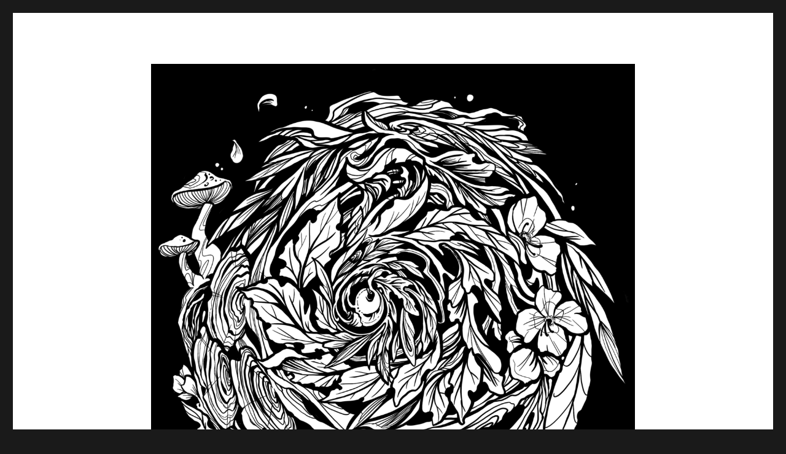

--- FILE ---
content_type: text/html; charset=UTF-8
request_url: https://www.spiralunwinding.com/page/193/
body_size: 4953
content:
<!DOCTYPE html>
<html lang="en-US" class="no-js">
<head>
	<meta charset="UTF-8">
	<meta name="viewport" content="width=device-width, initial-scale=1">
	<link rel="profile" href="https://gmpg.org/xfn/11">
        <link href="https://fonts.googleapis.com/css?family=Homemade+Apple" rel="stylesheet">
		<script>(function(html){html.className = html.className.replace(/\bno-js\b/,'js')})(document.documentElement);</script>
<title>Spiral Unwinding &#8211; Page 193</title>
<link rel='dns-prefetch' href='//fonts.googleapis.com' />
<link rel='dns-prefetch' href='//s.w.org' />
<link rel="alternate" type="application/rss+xml" title="Spiral Unwinding &raquo; Feed" href="https://www.spiralunwinding.com/feed/" />
<link rel="alternate" type="application/rss+xml" title="Spiral Unwinding &raquo; Comments Feed" href="https://www.spiralunwinding.com/comments/feed/" />
		<script type="text/javascript">
			window._wpemojiSettings = {"baseUrl":"https:\/\/s.w.org\/images\/core\/emoji\/12.0.0-1\/72x72\/","ext":".png","svgUrl":"https:\/\/s.w.org\/images\/core\/emoji\/12.0.0-1\/svg\/","svgExt":".svg","source":{"concatemoji":"https:\/\/www.spiralunwinding.com\/wp-includes\/js\/wp-emoji-release.min.js?ver=5.3.20"}};
			!function(e,a,t){var n,r,o,i=a.createElement("canvas"),p=i.getContext&&i.getContext("2d");function s(e,t){var a=String.fromCharCode;p.clearRect(0,0,i.width,i.height),p.fillText(a.apply(this,e),0,0);e=i.toDataURL();return p.clearRect(0,0,i.width,i.height),p.fillText(a.apply(this,t),0,0),e===i.toDataURL()}function c(e){var t=a.createElement("script");t.src=e,t.defer=t.type="text/javascript",a.getElementsByTagName("head")[0].appendChild(t)}for(o=Array("flag","emoji"),t.supports={everything:!0,everythingExceptFlag:!0},r=0;r<o.length;r++)t.supports[o[r]]=function(e){if(!p||!p.fillText)return!1;switch(p.textBaseline="top",p.font="600 32px Arial",e){case"flag":return s([127987,65039,8205,9895,65039],[127987,65039,8203,9895,65039])?!1:!s([55356,56826,55356,56819],[55356,56826,8203,55356,56819])&&!s([55356,57332,56128,56423,56128,56418,56128,56421,56128,56430,56128,56423,56128,56447],[55356,57332,8203,56128,56423,8203,56128,56418,8203,56128,56421,8203,56128,56430,8203,56128,56423,8203,56128,56447]);case"emoji":return!s([55357,56424,55356,57342,8205,55358,56605,8205,55357,56424,55356,57340],[55357,56424,55356,57342,8203,55358,56605,8203,55357,56424,55356,57340])}return!1}(o[r]),t.supports.everything=t.supports.everything&&t.supports[o[r]],"flag"!==o[r]&&(t.supports.everythingExceptFlag=t.supports.everythingExceptFlag&&t.supports[o[r]]);t.supports.everythingExceptFlag=t.supports.everythingExceptFlag&&!t.supports.flag,t.DOMReady=!1,t.readyCallback=function(){t.DOMReady=!0},t.supports.everything||(n=function(){t.readyCallback()},a.addEventListener?(a.addEventListener("DOMContentLoaded",n,!1),e.addEventListener("load",n,!1)):(e.attachEvent("onload",n),a.attachEvent("onreadystatechange",function(){"complete"===a.readyState&&t.readyCallback()})),(n=t.source||{}).concatemoji?c(n.concatemoji):n.wpemoji&&n.twemoji&&(c(n.twemoji),c(n.wpemoji)))}(window,document,window._wpemojiSettings);
		</script>
		<style type="text/css">
img.wp-smiley,
img.emoji {
	display: inline !important;
	border: none !important;
	box-shadow: none !important;
	height: 1em !important;
	width: 1em !important;
	margin: 0 .07em !important;
	vertical-align: -0.1em !important;
	background: none !important;
	padding: 0 !important;
}
</style>
	<link rel='stylesheet' id='wp-block-library-css'  href='https://www.spiralunwinding.com/wp-includes/css/dist/block-library/style.min.css?ver=5.3.20' type='text/css' media='all' />
<link rel='stylesheet' id='twentysixteen-fonts-css'  href='https://fonts.googleapis.com/css?family=Merriweather%3A400%2C700%2C900%2C400italic%2C700italic%2C900italic%7CMontserrat%3A400%2C700%7CInconsolata%3A400&#038;subset=latin%2Clatin-ext' type='text/css' media='all' />
<link rel='stylesheet' id='genericons-css'  href='https://www.spiralunwinding.com/wp-content/themes/twentysixteen/genericons/genericons.css?ver=3.4.1' type='text/css' media='all' />
<link rel='stylesheet' id='twentysixteen-style-css'  href='https://www.spiralunwinding.com/wp-content/themes/twentysixteen/style.css?ver=5.3.20' type='text/css' media='all' />
<!--[if lt IE 10]>
<link rel='stylesheet' id='twentysixteen-ie-css'  href='https://www.spiralunwinding.com/wp-content/themes/twentysixteen/css/ie.css?ver=20160816' type='text/css' media='all' />
<![endif]-->
<!--[if lt IE 9]>
<link rel='stylesheet' id='twentysixteen-ie8-css'  href='https://www.spiralunwinding.com/wp-content/themes/twentysixteen/css/ie8.css?ver=20160816' type='text/css' media='all' />
<![endif]-->
<!--[if lt IE 8]>
<link rel='stylesheet' id='twentysixteen-ie7-css'  href='https://www.spiralunwinding.com/wp-content/themes/twentysixteen/css/ie7.css?ver=20160816' type='text/css' media='all' />
<![endif]-->
<!--[if lt IE 9]>
<script type='text/javascript' src='https://www.spiralunwinding.com/wp-content/themes/twentysixteen/js/html5.js?ver=3.7.3'></script>
<![endif]-->
<script type='text/javascript' src='https://www.spiralunwinding.com/wp-includes/js/jquery/jquery.js?ver=1.12.4-wp'></script>
<script type='text/javascript' src='https://www.spiralunwinding.com/wp-includes/js/jquery/jquery-migrate.min.js?ver=1.4.1'></script>
<link rel='https://api.w.org/' href='https://www.spiralunwinding.com/wp-json/' />
<link rel="EditURI" type="application/rsd+xml" title="RSD" href="https://www.spiralunwinding.com/xmlrpc.php?rsd" />
<link rel="wlwmanifest" type="application/wlwmanifest+xml" href="https://www.spiralunwinding.com/wp-includes/wlwmanifest.xml" /> 
<meta name="generator" content="WordPress 5.3.20" />
	<style type="text/css" id="twentysixteen-header-css">
		.site-branding {
			margin: 0 auto 0 0;
		}

		.site-branding .site-title,
		.site-description {
			clip: rect(1px, 1px, 1px, 1px);
			position: absolute;
		}
	</style>
	<link rel="icon" href="https://www.spiralunwinding.com/wp-content/uploads/2019/05/cropped-icon5-1-32x32.png" sizes="32x32" />
<link rel="icon" href="https://www.spiralunwinding.com/wp-content/uploads/2019/05/cropped-icon5-1-192x192.png" sizes="192x192" />
<link rel="apple-touch-icon-precomposed" href="https://www.spiralunwinding.com/wp-content/uploads/2019/05/cropped-icon5-1-180x180.png" />
<meta name="msapplication-TileImage" content="https://www.spiralunwinding.com/wp-content/uploads/2019/05/cropped-icon5-1-270x270.png" />
		<style type="text/css" id="wp-custom-css">
			

.entry-content  {
	margin-top: auto;
	margin-left: auto;
	margin-right: auto;
}

/*.post {
	margin-left: -80px;
}
*/
.site #content {
	margin-top: -85px;
}

.page-id-310 .archive-aboutwilder {
	display: none;
}

.beHeader {
	display: none;
}

.entry-header {
	display: none;
}

.divider-header {
	display: none;
}

.about-img {
	display: none;
}

.BeHeader {
	display: none;
}

.comments-link {
	display: none;
}

.entry-footer {
	display: none;
}
 
.site-info {
	display: none;
}

.site .post-thumbnail {
	display: none;
}



.divider {
	
	display: none;
}
.custom-footer img {
	max-width: 80px;
	min-width: 50px;
}
.home .post-thumbnail { 
display: none; 
}

.custom-meta  {
	font-family: 'Homemade Apple', cursive;
	text-align: center;
	margin-bottom: 55px;
}

.site .nav-links {
	display: none;
}

#respond {
	display: none;
}

.navigation {
	border: none;
}

img.footerHand {
	width: 220px;
}

.footer-name img {
	max-width: 100%;
}
.custom-footer table, td{
	border: none; 
	
}

.archive-img {
	display: none;
}

table {
	margin-bottom: 5px;
}

.beheader {
	text-align: center;
	padding-bottom: 30px
}
.betext1 {
	padding-bottom: 40px;
}
.donate_form  {
	text-align: center;
	margin-bottom: 40px;
	margin-top: 40px;
}

.archive-img {
	padding-bottom : 50px;
	border: none;
	margin-bottom: 50px;

}

.archive-aboutwilder {
	padding-bottom : 50px;
	border: none;
	margin-bottom: 50px;

}

.archive-aboutwilder td {
	text-align: center;

}

.archive-img td {
text-align: center;}

.donate {
	text-align: center;
	padding-top: 40px;
	padding-bottom: 20px
}
.donate_form:hover {
	cursor: hand;	
}
.beseen_table  {
  text-align: center;
	margin-left: auto;
	margin-right: auto;
}
.beseen_table {
	border: none;
}

.page-id-946 .alignnone  {
	margin-left: auto;
	margin-right: auto;
	
}

.beseen_table {
	text-align:center; 
	
}
@media (min-width: 800px) {
	.beseen_table img {
	text-align:center;
		width: 600px;
		
	}
}
.page-id-517 td.zine_img  {
/* 	border-bottom: 1px solid gray; */
	padding-bottom: 40px;
	display: inline-block;
}

.page-id-517 .zine_img img {
	float: left;
	margin-left: auto;
}

.page-id-517 .zine_img p {
	margin-top: -30px;
	font-family: Arial;
}

.donate_form input {
	margin-top: -150px;
}

.sub-bar {
	display: none;
}

.site-footer {
	padding-bottom: 0;
}

.page-id-946 .custom-footer{
	margin-top: -100px;
}
/* img#insta-footer:hover {
	content: url('https://www.spiralunwinding.com/wp-content/uploads/2018/09/insta_graff_alt.png');
}

img#home-footer:hover {
	content: url('https://www.spiralunwinding.com/wp-content/uploads/2018/09/beginning_graff_alt.png');
}

img#about-footer:hover {
	content: url('https://www.spiralunwinding.com/wp-content/uploads/2018/09/newsabout_graff_alt.png');
}

img#archive-footer:hover {
	content: url('https://www.spiralunwinding.com/wp-content/uploads/2018/09/archive_graff_alt.png');
} */

.imgagee {
	text-align: center;
}

.site-content {
	margin-top: 15px;
	min-height: 400px;
}

 a.next-post {
	margin-top: -50px;
	margin-right: -40px;
	float: right;
	text-indent: -9999px;
	background-image: url("https://www.spiralunwinding.com/wp-content/uploads/2019/05/rightarrow.png");
	width: 220px;
	height: 94px;
	background-repeat: no-repeat;
} 



 .prev-post {
	margin-top: -50px;
	float: left;
	text-indent: -9999px;
	background-image: url("https://www.spiralunwinding.com/wp-content/uploads/2019/05/leftarrow.png");
	width: 220px;
	height: 94px;
	background-repeat: no-repeat;
} 
/*.prev-post:hover {
	content: url("https://www.spiralunwinding.com/wp-content/uploads/2018/09/arrow_left_alt.png");
}

.next-post:hover {
	content: url("https://www.spiralunwinding.com/wp-content/uploads/2019/05/rightarrow.png");
}
*/
@media (max-width: 680px) {
  a.next-post {
	 margin-right: 20px;
   width: 132px;
	 height: 56px;
		background-image: url(https://www.spiralunwinding.com/wp-content/uploads/2019/05/rightarrow_mobile.png);
  }
}
@media (max-width: 680px) {
  a.prev-post {
	margin-left: 20px;
  width: 132px;
	height: 56px;
	background-image: url(https://www.spiralunwinding.com/wp-content/uploads/2019/05/leftarrow_mobile.png)
  }
}

.results {
	position: relative;
	display: inline-block;
	font-family: 'Homemade Apple', cursive;
	text-align: center;
	margin: 15px;
	
}


.results img {
	margin-right: auto;
	margin-left: auto;
	width: 100%;
	max-width: 400px;
	height: auto;
}

.leader h1 {
	display: none;
}

.page-id-312 #content {
	text-align: center;
}

.footerText {
	margin-top: 20px;
}

.footer-name td {
	text-align: center;

}
.footer_nav td{
	text-align: center;
}

@media screen and (max-width: 680px) {
    .entry-content {
      margin-left: 15px;
			margin-right: 15px;
    }
}

@media screen and (max-width: 680px) {
    .footer_nav {
        margin-left: -10px;
    }
}
@media (max-width: 680px) {
  .results {
    margin-left: auto;
    margin-right: auto;
		text-align: center;
		margin: 10px;
  }
}
@media (max-width: 680px) {
  .results img {
	margin-right: auto;
	margin-left: auto;
	text-align: center;
	width: 100%;
	max-width:75px;
	height: auto;

  }
}



@media (max-width: 680px) {
	.alignnone {
		margin-left: auto;
		margin-right: auto;
		
	}
	
}
@media (max-width: 680px) {
	.beseen_img1 img {
		margin-left: auto;
		margin-right: auto;
		
		
	}
}
@media (max-width: 680px) {
	.beseen_img2 img {
		margin-left: auto;
		margin-right: auto;
		
		
	}
}
@media (max-width: 680px) {
	.post {
		margin: auto;
	}
}
@media (max-width: 680px) {
	.footer_nav img {
		width: 80%
	}
}

@media (max-width: 680px) {
	.site-content img {
		margin-top: 15px;
	}
}

@media (max-width: 680px) {
	.site #content  {
		min-height: 325px;
	}
}
@media (max-width: 680px) {
	.sub-bar {
		display: inline;
	}
}

/* .img_container {
    position: relative;
    width: 50%;
}

.page-id-517 .alignnone {
  opacity: 1;
  display: block;
  width: 50%;
  height: auto;
  transition: .5s ease;
  backface-visibility: hidden;
}

.img_middle {
  transition: .5s ease;
  opacity: 0;
  position: absolute;
  top: 25%;
  left: 18%;
  transform: translate(-25%, -25%);
  -ms-transform: translate(-25%, -25%);
  text-align: center;
	
}

.img_container:hover .alignnone {
  opacity: 0.3;
}

.img_container:hover .img_middle {
  opacity: 1;
}

.img_text {
  color: Black;
  font-size: 14px;
  padding: 8px 16px;
	margin-top: 150px;
	font-family: arial;
}
.img_text a {
  color: Black;
  text-decoration: none;
} */
@media screen and (min-width: 61.5625em) {
body.no-sidebar:not(.search-results) article:not(.type-page) .entry-content {
margin-left: 25%;
}
}

@media screen and (min-width: 61.5625em) {
body:not(.search-results) article:not(.type-page) img.below-entry-meta, body:not(.search-results) article:not(.type-page) figure.below-entry-meta {
margin-left: -20%;
max-width: 140%;
	}
}
.page-id-946 .footerHand {
	margin-top: 50px;
}

.page-id-312 .footerHand {
	margin-top: 80px;
}

.page-id-310 .footerHand {
	margin-top: 80px;
}
			</style>
		</head>

<body data-rsssl=1 class="home blog paged paged-193 no-sidebar hfeed">
<div id="page" class="site">
	<div class="site-inner">
		<a class="skip-link screen-reader-text" href="#content">Skip to content</a>

		<header id="masthead" class="site-header" role="banner">
			<div class="site-header-main">
				<div class="site-branding">
					
											<h1 class="site-title"><a href="https://www.spiralunwinding.com/" rel="home">Spiral Unwinding</a></h1>
									</div><!-- .site-branding -->

							</div><!-- .site-header-main -->

					</header><!-- .site-header -->

		<div id="content" class="site-content">

	<div id="primary" class="content-area">
		<main id="main" class="site-main" role="main">

		
			            <img src="https://www.spiralunwinding.com/wp-content/uploads/2020/03/Screen-Shot-2020-03-23-at-10.42.00-PM.png" class="beHeader">
			<table class="divider-header" style="width:100%;">
						<tr>
						<td>
								 <img id="archive"src="https://www.spiralunwinding.com/wp-content/uploads/2020/03/divider.png" title="Archive">
						 </a>
					 </td>
				</table>
			
<article id="post-1639" class="post-1639 post type-post status-publish format-standard has-post-thumbnail hentry category-uncategorized">
	<header class="entry-header">
		
			</header><!-- .entry-header -->

	
	
	<a class="post-thumbnail" href="https://www.spiralunwinding.com/uncategorized/1639-2/" aria-hidden="true">
		<img width="1200" height="1204" src="https://www.spiralunwinding.com/wp-content/uploads/2020/02/image1-1200x1204.png" class="attachment-post-thumbnail size-post-thumbnail wp-post-image" alt="" srcset="https://www.spiralunwinding.com/wp-content/uploads/2020/02/image1-1200x1204.png 1200w, https://www.spiralunwinding.com/wp-content/uploads/2020/02/image1-150x150.png 150w, https://www.spiralunwinding.com/wp-content/uploads/2020/02/image1-300x300.png 300w, https://www.spiralunwinding.com/wp-content/uploads/2020/02/image1-768x771.png 768w, https://www.spiralunwinding.com/wp-content/uploads/2020/02/image1-1021x1024.png 1021w" sizes="(max-width: 709px) 85vw, (max-width: 909px) 67vw, (max-width: 1362px) 88vw, 1200px" />	</a>

	
	<div class="entry-content">
		<p><img class="alignnone size-full wp-image-1640" src="https://www.spiralunwinding.com/wp-content/uploads/2020/02/image1.png" alt="" width="2362" height="2370" srcset="https://www.spiralunwinding.com/wp-content/uploads/2020/02/image1.png 2362w, https://www.spiralunwinding.com/wp-content/uploads/2020/02/image1-150x150.png 150w, https://www.spiralunwinding.com/wp-content/uploads/2020/02/image1-300x300.png 300w, https://www.spiralunwinding.com/wp-content/uploads/2020/02/image1-768x771.png 768w, https://www.spiralunwinding.com/wp-content/uploads/2020/02/image1-1021x1024.png 1021w, https://www.spiralunwinding.com/wp-content/uploads/2020/02/image1-1200x1204.png 1200w" sizes="(max-width: 709px) 85vw, (max-width: 909px) 67vw, (max-width: 1362px) 62vw, 840px" /></p>
	</div><!-- .entry-content -->

	<footer class="entry-footer">
		<span class="byline"><span class="author vcard"><img alt='' src='https://secure.gravatar.com/avatar/aaa73864948574e0ff7f34c34029c66d?s=49&#038;d=mm&#038;r=g' srcset='https://secure.gravatar.com/avatar/aaa73864948574e0ff7f34c34029c66d?s=98&#038;d=mm&#038;r=g 2x' class='avatar avatar-49 photo' height='49' width='49' /><span class="screen-reader-text">Author </span> <a class="url fn n" href="https://www.spiralunwinding.com/author/sarah/">sarah</a></span></span><span class="posted-on"><span class="screen-reader-text">Posted on </span><a href="https://www.spiralunwinding.com/uncategorized/1639-2/" rel="bookmark"><time class="entry-date published updated" datetime="2020-02-05T03:49:49+00:00">February 5, 2020</time></a></span>			</footer><!-- .entry-footer -->
</article><!-- #post-## -->
				<!--<table class="divider" style="width:100%;">-->
				<!--		<tr>-->
				<!--		<td>-->
				<!--				 <img id="archive"src="https://www.spiralunwinding.com/wp-content/uploads/2020/03/divider.png" title="Archive">-->
				<!--		 </a>-->
				<!--	 </td>-->
				<!--</table>-->
				<div class="custom-meta">

			  </div>
							
		<table class="about-img" style="width:100%;">
				 <tr>
				 <td>
					 <a href="https://www.spiralunwinding.com/aboutbewilder/" class="width:80%;">
							<img id="archive"src="https://www.spiralunwinding.com/wp-content/uploads/2020/03/aboutgraphic.png" title="About">
					</a>
				</td>
				</tr>
			</table>
			<table class="archive-img" style="width:100%;">
					<tr>
					<td>
						<a href="https://www.spiralunwinding.com/bewilder/wilderarchive/">
							 <img id="archive"src="https://www.spiralunwinding.com/wp-content/uploads/2020/03/archive.png" title="Archive">
					 </a>
				 </td>
		</table>
			<div class="custom-nav">
				<a href="https://www.spiralunwinding.com/page/192/" class="prev-post">&laquo; Previous Page</a><a href="https://www.spiralunwinding.com/page/194/" class="next-post">Next Page &raquo;</a>		</div>
			
		</main><!-- .site-main -->
	</div><!-- .content-area -->


				</div><!-- .site-content -->

		<footer id="colophon" class="site-footer" role="contentinfo">
			
			
			<div class="site-info">
								<span class="site-title"><a href="https://www.spiralunwinding.com/" rel="home">Spiral Unwinding</a></span>
								<a href="https://wordpress.org/" class="imprint">
					Proudly powered by WordPress				</a>
			</div><!-- .site-info -->
			<div class="custom-footer">
				<div class="footer-name">
					<table style="width:100%">
					  <tr>
					    <td>
								<!-- <img class="left_arrow" src="https://localhost:8888/wp-content/uploads/2018/08/arrow_left.png"> -->
							</td>
					    <td>
									<a href="https://www.spiralunwinding.com/page/261">
									<img class="footerHand" src="https://www.spiralunwinding.com/wp-content/uploads/2020/03/spiral.png"></td>
							<td>
								<!-- <img class="right_arrow" src="https://localhost:8888/wp-content/uploads/2018/08/arrow_right.png"> -->
							</td>
					  </tr>
					</table>
						<img class="footerText" src="https://www.spiralunwinding.com/wp-content/uploads/2018/09/footer_frary_text.png">
				  </a>
		  	</div>
				 <table class="footer_nav" style="width:100%;">
					 <tr>
					 <td>
						 <a href="https://www.spiralunwinding.com/archive-2/">
  					 		<img id="insta-footer"src="https://www.spiralunwinding.com/wp-content/uploads/2020/03/circle.png" title="Archive">
						</a>
					</td>
					 <td><a href="https://www.spiralunwinding.com/bewilder/">
							<img id="about-footer" src="https://www.spiralunwinding.com/wp-content/uploads/2020/03/hand.png" title="about">
					</a></td>
						 <td><a href="http://www.etsy.com/shop/spiralunwinding/" target="_blank">
						 <img id="archive-footer" src="https://www.spiralunwinding.com/wp-content/uploads/2020/03/wilder.png" title="archive">
				 </a></td>

					 <td>
						 <a href="https://www.spiralunwinding.com/about">

 					
							<img id="home-footer" src="https://www.spiralunwinding.com/wp-content/uploads/2020/03/heart.png" title="beginning">
					</a></td>
				 </tr>
			 </table>
			</div>
		</footer><!-- .site-footer -->
		<div class='sub-bar'> 
			<img src="https://www.spiralunwinding.com/wp-content/uploads/2019/05/subbar.png">
		</div>
	</div><!-- .site-inner -->
</div><!-- .site -->

<script type='text/javascript' src='https://www.spiralunwinding.com/wp-content/themes/twentysixteen/js/skip-link-focus-fix.js?ver=20160816'></script>
<script type='text/javascript'>
/* <![CDATA[ */
var screenReaderText = {"expand":"expand child menu","collapse":"collapse child menu"};
/* ]]> */
</script>
<script type='text/javascript' src='https://www.spiralunwinding.com/wp-content/themes/twentysixteen/js/functions.js?ver=20160816'></script>
<script type='text/javascript' src='https://www.spiralunwinding.com/wp-includes/js/wp-embed.min.js?ver=5.3.20'></script>
</body>
</html>
